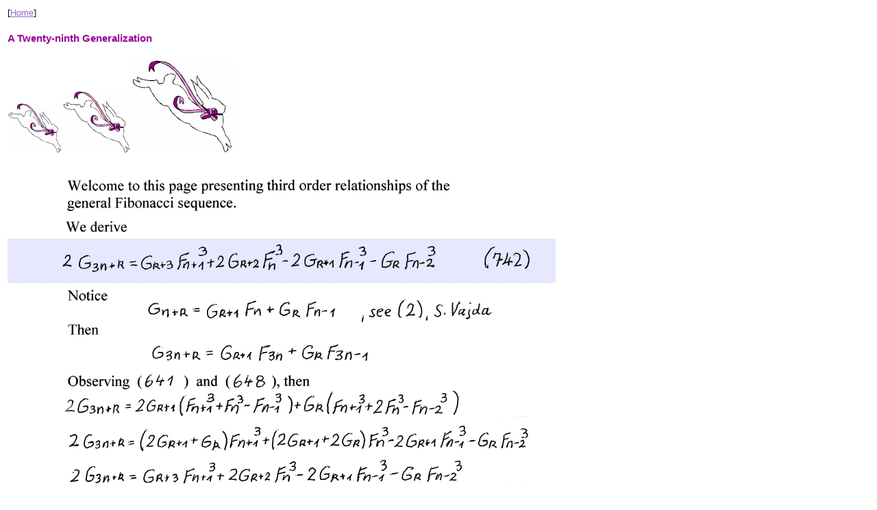

--- FILE ---
content_type: text/html
request_url: http://fibonacci-mathematics.de/29-gen.html
body_size: 2118
content:
<!DOCTYPE html PUBLIC "-//W3C//DTD HTML 4.01 Transitional//EN">

<html>
  <head>
    <meta name="generator" content="HTML Tidy, see www.w3.org">

    <title>Fibonacci Mathematics: A Twenty-ninth Generalization</title>
    <meta name="author" content="Dr. Peter Reimers">
    <meta name="robots" content="index,follow">
    <meta name="description" content="Fibonacci Mathematics">
    <meta name="page-topic" content=
    "Fibonacci,generalization,generalisation,mathematics,rabbit problem,binominal,summation,formulae,Binet,Peter Reimers">
    <meta name="keywords" content=
    "Fibonacci,generalization,generalisation,mathematics,rabbit problem,binominal,summation,formulae,Binet,Peter Reimers">
    <meta http-equiv="Content-Type" content=
    "text/html;CHARSET=iso-8859-1">
    <meta http-equiv="Content-Style-Type" content="text/css">
    <link rel="stylesheet" type="text/css" href="start.css">
<style type="text/css">
 p.c2 {font-weight: bold}
 span.c1 {white-space:nowrap}
</style>
  </head>

  <body>
    <table border="0" width="100%" summary="">
      <tr>
        <td valign="top" rowspan="2">
          [<a href="index.html" title=
          "Fibonacci Mathematics Homepage">Home</a>]

          <h4>A Twenty-ninth Generalization</h4>
          <img src="images/rabbitb3.gif" alt="Rabbit" width="80"
          height="74" border="0"><img src="images/rabbitb2.gif" alt=
          "Rabbit" width="100" height="92" border="0"><img src=
          "images/rabbitb1.gif" alt="Rabbit" width="150" height="138"
          border="0">

          <p><img src="images/29-gen01.gif" alt="Formulae" ></p>
          <p><img src="images/29-gen02.gif" alt="Formulae" ></p>
          <p><img src="images/29-gen03.gif" alt="Formulae" ></p>
          <p><img src="images/29-gen04.gif" alt="Formulae" ></p>
          <p><img src="images/29-gen05.gif" alt="Formulae" ></p>
          <p><img src="images/29-gen06.gif" alt="Formulae" ></p>
          <p><img src="images/29-gen07.gif" alt="Formulae" ></p>
          <p><img src="images/29-gen08.gif" alt="Formulae" ></p>

        </td>
      </tr>
    </table>
  </body>
</html>

--- FILE ---
content_type: text/css
request_url: http://fibonacci-mathematics.de/start.css
body_size: 710
content:
h1,h2,h3,h4 {
  background: #ffffff;
  color: #990099;
  font-family: Verdana,Arial,Helvetica,sans-serif;
}

p {
  background: #ffffff;
  color: black;
  font-family: Verdana,Arial,Helvetica,sans-serif;
}

body { font-size:100%; }
td,th { font-size:80%; }

h1 { font-size:200%; }
h2 { font-size:180%; }
h3 { font-size:140%; }
h4 { font-size:120%; }

a { font-family: Verdana,Arial,Helvetica,sans-serif; }

a:link { background: #ffffff; color: #9966cc; text-decoration:underline; }
a:visited { background: #ffffff; color: #9966cc; text-decoration:underline; }
a:hover { background: #ffff00; color: #990099; text-decoration:underline;}
a:active { background: #ffffff; color: #9966cc; text-decoration:underline; }